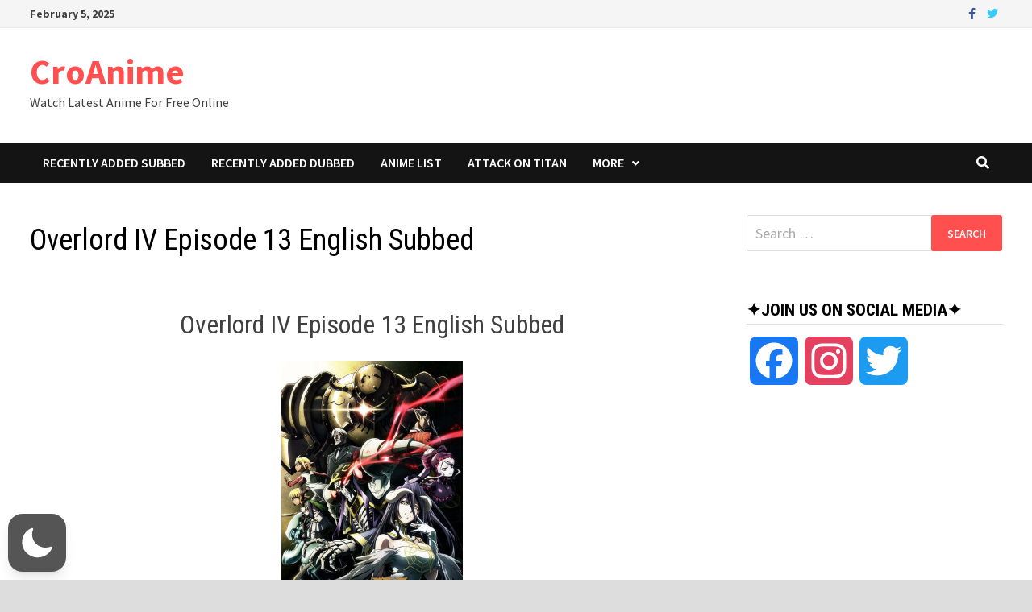

--- FILE ---
content_type: application/javascript
request_url: https://croanime.xyz/wp-content/plugins/wp-dark-mode/assets/js/app.min.js?ver=5.2.5
body_size: 20089
content:
var mn=Object.defineProperty;var wn=(y,T,v)=>T in y?mn(y,T,{enumerable:!0,configurable:!0,writable:!0,value:v}):y[T]=v;var U=(y,T,v)=>(wn(y,typeof T!="symbol"?T+"":T,v),v),Mt=(y,T,v)=>{if(!T.has(y))throw TypeError("Cannot "+v)};var j=(y,T,v)=>(Mt(y,T,"read from private field"),v?v.call(y):T.get(y)),me=(y,T,v)=>{if(T.has(y))throw TypeError("Cannot add the same private member more than once");T instanceof WeakSet?T.add(y):T.set(y,v)},Je=(y,T,v,we)=>(Mt(y,T,"write to private field"),we?we.call(y,v):T.set(y,v),v);(function(){var ce,Oe,B,te;"use strict";const ae=class ae{static set(t,r,n=365){t=`${ae.prefix}${t}`;const s=n?`expires = ${new Date(Date.now()+n*24*60*60*1e3).toUTCString()};`:"";return document.cookie=`${t} = ${encodeURIComponent(r)};${s}path = / `,this}static get(t){t=`${ae.prefix}${t}`;const r=document.cookie.split(";");for(const n of r){const[s,o]=n.split("=").map(i=>i.trim());if(s===t)return decodeURIComponent(o)}return null}static delete(t){return t=`${ae.prefix}${t}`,document.cookie=`${t} = ; expires = Thu, 01 Jan 1970 00:00:00 UTC; path = / ;`,this}};U(ae,"prefix","wp-dark-mode-");let y=ae;const re=class re{constructor(){me(this,Oe,{onChange:[]});me(this,B,{target:"html",activeAttribute:"data-wp-dark-mode-active",activeClass:"wp-dark-mode-active",ignoreClass:"wp-dark-mode-ignore"})}static getInstance(){return j(re,ce)||Je(re,ce,new re),j(re,ce)}onChange(t){return j(this,Oe).onChange.push(t),this}get isDeviceDark(){return window.matchMedia("(prefers-color-scheme: dark)").matches}get target(){return document.querySelector(j(this,B).target)}get isActive(){var t;return(t=this.target)==null?void 0:t.hasAttribute(j(this,B).activeAttribute)}toggle(){return this.isActive?this.deactivate():this.activate(),this}updateTarget(t){return t?this.target.setAttribute(j(this,B).activeAttribute,""):this.target.removeAttribute(j(this,B).activeAttribute),t?this.target.classList.add(j(this,B).activeClass):this.target.classList.remove(j(this,B).activeClass),this}activate(t={}){Je(this,B,{...j(this,B),...t}),this.updateTarget(!0);const r=new CustomEvent("wp_dark_mode",{detail:{isActive:this.isActive}});return document.dispatchEvent(r),this}deactivate(){this.updateTarget(!1);const t=new CustomEvent("wp_dark_mode",{detail:{isActive:this.isActive}});return document.dispatchEvent(t),this}remember(){return y.set("choice",this.isActive?"dark":"light"),this}forget(){return y.delete("choice").delete("device").delete("timezone"),this}};ce=new WeakMap,Oe=new WeakMap,B=new WeakMap,me(re,ce,null);let T=re;const v=T.getInstance();window.WPDarkMode=v;function we(){const e="img, picture img, img[srcset], picture source, picture source[srcset]",t="body *:not(.wp-dark-mode-ignore):not(.wp-dark-mode-ignore *):not(iframe):not(script):not(style)";var r=null,n=null;function s(){document==null||document.body.style.setProperty("--wpdm-img-opacity",1);var l=document.querySelectorAll(t);if(!l)return;h(l);const _=document.querySelectorAll(e);if(_&&_.length&&(d(_),A(_)),document.addEventListener("wp_dark_mode",M=>{h(l),_&&_.length&&(d(_),A(_))}),!wp_dark_mode_json.options.performance_track_dynamic_content)return;new MutationObserver(M=>{r||(setTimeout(()=>{r=null},500),M.forEach(X=>{const Te=X.target;c(Te),L(Te)}))}).observe(document,{childList:!0,subtree:!0,attributes:!0,attributeFilter:["src","srcset","style"]}),window.addEventListener("scroll",()=>{n||(n=setTimeout(()=>{n=null},200),h(l),_&&_.length&&(d(_),A(_)))})}function o(){document.body?s():document.addEventListener("DOMContentLoaded",s)}function i(l){return!l.backgroundColor||l.backgroundColor==="transparent"||l.backgroundColor==="rgba(0, 0, 0, 0)"}function c(l){l.classList.add("wp-dark-mode-processing"),(E(l)||i(window.getComputedStyle(l)))&&l.classList.add("wp-dark-mode-bg-image"),l.classList.remove("wp-dark-mode-processing")}function m(l){if(l.srcset){let _=l.srcset;wp_dark_mode_json.options.image_replaces.forEach(b=>{_=_.replaceAll(b.light,b.dark+" ")}),l.srcset=_}else{const _=w(l.src);_&&(l.dataset.lightSrc=l.src,l.src=_)}}function u(l){if(l.srcset){let _=l.srcset;wp_dark_mode_json.options.image_replaces.forEach(b=>{_=l.srcset.replaceAll(b.dark,b.light+" ")}),l.srcset=_}else{const _=l.dataset.lightSrc||l.src;_&&(l.src=_)}}function p(l){l&&(l.classList.contains("wp-dark-mode-ignore")||(WPDarkMode.isActive?m(l):u(l)))}function d(l){wp_dark_mode_json.options.image_replaces.length&&(!l||!l.length||l.forEach(p))}function E(l){var _,b,M;return((_=window.getComputedStyle(l))==null?void 0:_.getPropertyValue("background-image"))!=="none"||((b=window.getComputedStyle(l,"::after"))==null?void 0:b.getPropertyValue("background-image"))!=="none"||((M=window.getComputedStyle(l,"::before"))==null?void 0:M.getPropertyValue("background-image"))!=="none"}function L(l){if(l&&E(l)){l.classList.add("wp-dark-mode-bg-image");var _=window.getComputedStyle(l).getPropertyValue("background-image");if(_=_.replace(/url\((['"])?(.*?)\1\)/gi,"$2").split(",")[0],WPDarkMode.isActive){const b=w(_);b&&(l.style.background=`url(${b})`,l.style.backgroundImage=`url(${b})`,l.dataset.lightSrc=_,l.dataset.darkSrc=b)}else{const b=l.dataset.lightSrc;b&&(l.style.background=`url(${b})`,l.style.backgroundImage=`url(${b})`)}}}function h(l){l.forEach(L)}function w(l){if(!l)return;const _=wp_dark_mode_json.options.image_replaces||!1;if(!_)return!1;const b=_.find(M=>{const X=l.split("?")[0];return M.light===X});return b?b.dark:!1}function A(l){const _=wp_dark_mode_json.options.image_enabled_low_brightness?wp_dark_mode_json.options.image_low_brightness_excludes:!1,b=wp_dark_mode_json.options.image_enabled_low_grayscale?wp_dark_mode_json.options.image_low_grayscale_excludes:!1;l&&l.length&&l.forEach(M=>{const X=M.src;_&&_.includes(X)&&M.style.setProperty("--wpdm-img-brightness","100%"),b&&b.includes(X)&&M.style.setProperty("--wpdm-img-grayscale","0%")})}return{init:o}}class se{constructor(){U(this,"_el",(t,r=document)=>r.querySelector(t));U(this,"_els",(t,r=document)=>r.querySelectorAll(t));me(this,te,{})}isTrue(t){return["1","true","yes","on",1,!0].includes(t)}get isPremium(){return typeof window.wp_dark_mode_json>"u"?!1:this.isTrue(window.wp_dark_mode_json.is_ultimate||window.wp_dark_mode_json.is_pro)}on(t,r){j(this,te)[t]||(j(this,te)[t]=[]);try{j(this,te)[t].push(r)}catch{}return this}emit(t,...r){return j(this,te)[t]&&j(this,te)[t].forEach(n=>{n(...r)}),this}init(){this.events(),document.addEventListener("DOMContentLoaded",()=>{this.ready()})}ready(){}events(){}get html(){return document.querySelector("html")}}te=new WeakMap;function We(e,t){return function(){return e.apply(t,arguments)}}const{toString:jt}=Object.prototype,{getPrototypeOf:Re}=Object,_e=(e=>t=>{const r=jt.call(t);return e[r]||(e[r]=r.slice(8,-1).toLowerCase())})(Object.create(null)),$=e=>(e=e.toLowerCase(),t=>_e(t)===e),ge=e=>t=>typeof t===e,{isArray:oe}=Array,ue=ge("undefined");function Ft(e){return e!==null&&!ue(e)&&e.constructor!==null&&!ue(e.constructor)&&N(e.constructor.isBuffer)&&e.constructor.isBuffer(e)}const Ke=$("ArrayBuffer");function Nt(e){let t;return typeof ArrayBuffer<"u"&&ArrayBuffer.isView?t=ArrayBuffer.isView(e):t=e&&e.buffer&&Ke(e.buffer),t}const It=ge("string"),N=ge("function"),Ge=ge("number"),ke=e=>e!==null&&typeof e=="object",Ut=e=>e===!0||e===!1,ve=e=>{if(_e(e)!=="object")return!1;const t=Re(e);return(t===null||t===Object.prototype||Object.getPrototypeOf(t)===null)&&!(Symbol.toStringTag in e)&&!(Symbol.iterator in e)},Bt=$("Date"),qt=$("File"),Ht=$("Blob"),zt=$("FileList"),$t=e=>ke(e)&&N(e.pipe),Vt=e=>{let t;return e&&(typeof FormData=="function"&&e instanceof FormData||N(e.append)&&((t=_e(e))==="formdata"||t==="object"&&N(e.toString)&&e.toString()==="[object FormData]"))},Jt=$("URLSearchParams"),Wt=e=>e.trim?e.trim():e.replace(/^[\s\uFEFF\xA0]+|[\s\uFEFF\xA0]+$/g,"");function pe(e,t,{allOwnKeys:r=!1}={}){if(e===null||typeof e>"u")return;let n,s;if(typeof e!="object"&&(e=[e]),oe(e))for(n=0,s=e.length;n<s;n++)t.call(null,e[n],n,e);else{const o=r?Object.getOwnPropertyNames(e):Object.keys(e),i=o.length;let c;for(n=0;n<i;n++)c=o[n],t.call(null,e[c],c,e)}}function Xe(e,t){t=t.toLowerCase();const r=Object.keys(e);let n=r.length,s;for(;n-- >0;)if(s=r[n],t===s.toLowerCase())return s;return null}const Qe=(()=>typeof globalThis<"u"?globalThis:typeof self<"u"?self:typeof window<"u"?window:global)(),Ze=e=>!ue(e)&&e!==Qe;function Ce(){const{caseless:e}=Ze(this)&&this||{},t={},r=(n,s)=>{const o=e&&Xe(t,s)||s;ve(t[o])&&ve(n)?t[o]=Ce(t[o],n):ve(n)?t[o]=Ce({},n):oe(n)?t[o]=n.slice():t[o]=n};for(let n=0,s=arguments.length;n<s;n++)arguments[n]&&pe(arguments[n],r);return t}const Kt=(e,t,r,{allOwnKeys:n}={})=>(pe(t,(s,o)=>{r&&N(s)?e[o]=We(s,r):e[o]=s},{allOwnKeys:n}),e),Gt=e=>(e.charCodeAt(0)===65279&&(e=e.slice(1)),e),Xt=(e,t,r,n)=>{e.prototype=Object.create(t.prototype,n),e.prototype.constructor=e,Object.defineProperty(e,"super",{value:t.prototype}),r&&Object.assign(e.prototype,r)},Qt=(e,t,r,n)=>{let s,o,i;const c={};if(t=t||{},e==null)return t;do{for(s=Object.getOwnPropertyNames(e),o=s.length;o-- >0;)i=s[o],(!n||n(i,e,t))&&!c[i]&&(t[i]=e[i],c[i]=!0);e=r!==!1&&Re(e)}while(e&&(!r||r(e,t))&&e!==Object.prototype);return t},Zt=(e,t,r)=>{e=String(e),(r===void 0||r>e.length)&&(r=e.length),r-=t.length;const n=e.indexOf(t,r);return n!==-1&&n===r},Yt=e=>{if(!e)return null;if(oe(e))return e;let t=e.length;if(!Ge(t))return null;const r=new Array(t);for(;t-- >0;)r[t]=e[t];return r},er=(e=>t=>e&&t instanceof e)(typeof Uint8Array<"u"&&Re(Uint8Array)),tr=(e,t)=>{const n=(e&&e[Symbol.iterator]).call(e);let s;for(;(s=n.next())&&!s.done;){const o=s.value;t.call(e,o[0],o[1])}},rr=(e,t)=>{let r;const n=[];for(;(r=e.exec(t))!==null;)n.push(r);return n},nr=$("HTMLFormElement"),sr=e=>e.toLowerCase().replace(/[-_\s]([a-z\d])(\w*)/g,function(r,n,s){return n.toUpperCase()+s}),Ye=(({hasOwnProperty:e})=>(t,r)=>e.call(t,r))(Object.prototype),or=$("RegExp"),et=(e,t)=>{const r=Object.getOwnPropertyDescriptors(e),n={};pe(r,(s,o)=>{let i;(i=t(s,o,e))!==!1&&(n[o]=i||s)}),Object.defineProperties(e,n)},ir=e=>{et(e,(t,r)=>{if(N(e)&&["arguments","caller","callee"].indexOf(r)!==-1)return!1;const n=e[r];if(N(n)){if(t.enumerable=!1,"writable"in t){t.writable=!1;return}t.set||(t.set=()=>{throw Error("Can not rewrite read-only method '"+r+"'")})}})},ar=(e,t)=>{const r={},n=s=>{s.forEach(o=>{r[o]=!0})};return oe(e)?n(e):n(String(e).split(t)),r},cr=()=>{},dr=(e,t)=>(e=+e,Number.isFinite(e)?e:t),xe="abcdefghijklmnopqrstuvwxyz",tt="0123456789",rt={DIGIT:tt,ALPHA:xe,ALPHA_DIGIT:xe+xe.toUpperCase()+tt},lr=(e=16,t=rt.ALPHA_DIGIT)=>{let r="";const{length:n}=t;for(;e--;)r+=t[Math.random()*n|0];return r};function ur(e){return!!(e&&N(e.append)&&e[Symbol.toStringTag]==="FormData"&&e[Symbol.iterator])}const pr=e=>{const t=new Array(10),r=(n,s)=>{if(ke(n)){if(t.indexOf(n)>=0)return;if(!("toJSON"in n)){t[s]=n;const o=oe(n)?[]:{};return pe(n,(i,c)=>{const m=r(i,s+1);!ue(m)&&(o[c]=m)}),t[s]=void 0,o}}return n};return r(e,0)},fr=$("AsyncFunction"),a={isArray:oe,isArrayBuffer:Ke,isBuffer:Ft,isFormData:Vt,isArrayBufferView:Nt,isString:It,isNumber:Ge,isBoolean:Ut,isObject:ke,isPlainObject:ve,isUndefined:ue,isDate:Bt,isFile:qt,isBlob:Ht,isRegExp:or,isFunction:N,isStream:$t,isURLSearchParams:Jt,isTypedArray:er,isFileList:zt,forEach:pe,merge:Ce,extend:Kt,trim:Wt,stripBOM:Gt,inherits:Xt,toFlatObject:Qt,kindOf:_e,kindOfTest:$,endsWith:Zt,toArray:Yt,forEachEntry:tr,matchAll:rr,isHTMLForm:nr,hasOwnProperty:Ye,hasOwnProp:Ye,reduceDescriptors:et,freezeMethods:ir,toObjectSet:ar,toCamelCase:sr,noop:cr,toFiniteNumber:dr,findKey:Xe,global:Qe,isContextDefined:Ze,ALPHABET:rt,generateString:lr,isSpecCompliantForm:ur,toJSONObject:pr,isAsyncFn:fr,isThenable:e=>e&&(ke(e)||N(e))&&N(e.then)&&N(e.catch)};function S(e,t,r,n,s){Error.call(this),Error.captureStackTrace?Error.captureStackTrace(this,this.constructor):this.stack=new Error().stack,this.message=e,this.name="AxiosError",t&&(this.code=t),r&&(this.config=r),n&&(this.request=n),s&&(this.response=s)}a.inherits(S,Error,{toJSON:function(){return{message:this.message,name:this.name,description:this.description,number:this.number,fileName:this.fileName,lineNumber:this.lineNumber,columnNumber:this.columnNumber,stack:this.stack,config:a.toJSONObject(this.config),code:this.code,status:this.response&&this.response.status?this.response.status:null}}});const nt=S.prototype,st={};["ERR_BAD_OPTION_VALUE","ERR_BAD_OPTION","ECONNABORTED","ETIMEDOUT","ERR_NETWORK","ERR_FR_TOO_MANY_REDIRECTS","ERR_DEPRECATED","ERR_BAD_RESPONSE","ERR_BAD_REQUEST","ERR_CANCELED","ERR_NOT_SUPPORT","ERR_INVALID_URL"].forEach(e=>{st[e]={value:e}}),Object.defineProperties(S,st),Object.defineProperty(nt,"isAxiosError",{value:!0}),S.from=(e,t,r,n,s,o)=>{const i=Object.create(nt);return a.toFlatObject(e,i,function(m){return m!==Error.prototype},c=>c!=="isAxiosError"),S.call(i,e.message,t,r,n,s),i.cause=e,i.name=e.name,o&&Object.assign(i,o),i};const hr=null;function Pe(e){return a.isPlainObject(e)||a.isArray(e)}function ot(e){return a.endsWith(e,"[]")?e.slice(0,-2):e}function it(e,t,r){return e?e.concat(t).map(function(s,o){return s=ot(s),!r&&o?"["+s+"]":s}).join(r?".":""):t}function mr(e){return a.isArray(e)&&!e.some(Pe)}const wr=a.toFlatObject(a,{},null,function(t){return/^is[A-Z]/.test(t)});function ye(e,t,r){if(!a.isObject(e))throw new TypeError("target must be an object");t=t||new FormData,r=a.toFlatObject(r,{metaTokens:!0,dots:!1,indexes:!1},!1,function(w,A){return!a.isUndefined(A[w])});const n=r.metaTokens,s=r.visitor||p,o=r.dots,i=r.indexes,m=(r.Blob||typeof Blob<"u"&&Blob)&&a.isSpecCompliantForm(t);if(!a.isFunction(s))throw new TypeError("visitor must be a function");function u(h){if(h===null)return"";if(a.isDate(h))return h.toISOString();if(!m&&a.isBlob(h))throw new S("Blob is not supported. Use a Buffer instead.");return a.isArrayBuffer(h)||a.isTypedArray(h)?m&&typeof Blob=="function"?new Blob([h]):Buffer.from(h):h}function p(h,w,A){let l=h;if(h&&!A&&typeof h=="object"){if(a.endsWith(w,"{}"))w=n?w:w.slice(0,-2),h=JSON.stringify(h);else if(a.isArray(h)&&mr(h)||(a.isFileList(h)||a.endsWith(w,"[]"))&&(l=a.toArray(h)))return w=ot(w),l.forEach(function(b,M){!(a.isUndefined(b)||b===null)&&t.append(i===!0?it([w],M,o):i===null?w:w+"[]",u(b))}),!1}return Pe(h)?!0:(t.append(it(A,w,o),u(h)),!1)}const d=[],E=Object.assign(wr,{defaultVisitor:p,convertValue:u,isVisitable:Pe});function L(h,w){if(!a.isUndefined(h)){if(d.indexOf(h)!==-1)throw Error("Circular reference detected in "+w.join("."));d.push(h),a.forEach(h,function(l,_){(!(a.isUndefined(l)||l===null)&&s.call(t,l,a.isString(_)?_.trim():_,w,E))===!0&&L(l,w?w.concat(_):[_])}),d.pop()}}if(!a.isObject(e))throw new TypeError("data must be an object");return L(e),t}function at(e){const t={"!":"%21","'":"%27","(":"%28",")":"%29","~":"%7E","%20":"+","%00":"\0"};return encodeURIComponent(e).replace(/[!'()~]|%20|%00/g,function(n){return t[n]})}function Me(e,t){this._pairs=[],e&&ye(e,this,t)}const ct=Me.prototype;ct.append=function(t,r){this._pairs.push([t,r])},ct.toString=function(t){const r=t?function(n){return t.call(this,n,at)}:at;return this._pairs.map(function(s){return r(s[0])+"="+r(s[1])},"").join("&")};function _r(e){return encodeURIComponent(e).replace(/%3A/gi,":").replace(/%24/g,"$").replace(/%2C/gi,",").replace(/%20/g,"+").replace(/%5B/gi,"[").replace(/%5D/gi,"]")}function dt(e,t,r){if(!t)return e;const n=r&&r.encode||_r,s=r&&r.serialize;let o;if(s?o=s(t,r):o=a.isURLSearchParams(t)?t.toString():new Me(t,r).toString(n),o){const i=e.indexOf("#");i!==-1&&(e=e.slice(0,i)),e+=(e.indexOf("?")===-1?"?":"&")+o}return e}class gr{constructor(){this.handlers=[]}use(t,r,n){return this.handlers.push({fulfilled:t,rejected:r,synchronous:n?n.synchronous:!1,runWhen:n?n.runWhen:null}),this.handlers.length-1}eject(t){this.handlers[t]&&(this.handlers[t]=null)}clear(){this.handlers&&(this.handlers=[])}forEach(t){a.forEach(this.handlers,function(n){n!==null&&t(n)})}}const lt=gr,ut={silentJSONParsing:!0,forcedJSONParsing:!0,clarifyTimeoutError:!1},kr={isBrowser:!0,classes:{URLSearchParams:typeof URLSearchParams<"u"?URLSearchParams:Me,FormData:typeof FormData<"u"?FormData:null,Blob:typeof Blob<"u"?Blob:null},protocols:["http","https","file","blob","url","data"]},pt=typeof window<"u"&&typeof document<"u",vr=(e=>pt&&["ReactNative","NativeScript","NS"].indexOf(e)<0)(typeof navigator<"u"&&navigator.product),yr=(()=>typeof WorkerGlobalScope<"u"&&self instanceof WorkerGlobalScope&&typeof self.importScripts=="function")(),V={...Object.freeze(Object.defineProperty({__proto__:null,hasBrowserEnv:pt,hasStandardBrowserEnv:vr,hasStandardBrowserWebWorkerEnv:yr},Symbol.toStringTag,{value:"Module"})),...kr};function br(e,t){return ye(e,new V.classes.URLSearchParams,Object.assign({visitor:function(r,n,s,o){return V.isNode&&a.isBuffer(r)?(this.append(n,r.toString("base64")),!1):o.defaultVisitor.apply(this,arguments)}},t))}function Sr(e){return a.matchAll(/\w+|\[(\w*)]/g,e).map(t=>t[0]==="[]"?"":t[1]||t[0])}function Er(e){const t={},r=Object.keys(e);let n;const s=r.length;let o;for(n=0;n<s;n++)o=r[n],t[o]=e[o];return t}function ft(e){function t(r,n,s,o){let i=r[o++];if(i==="__proto__")return!0;const c=Number.isFinite(+i),m=o>=r.length;return i=!i&&a.isArray(s)?s.length:i,m?(a.hasOwnProp(s,i)?s[i]=[s[i],n]:s[i]=n,!c):((!s[i]||!a.isObject(s[i]))&&(s[i]=[]),t(r,n,s[i],o)&&a.isArray(s[i])&&(s[i]=Er(s[i])),!c)}if(a.isFormData(e)&&a.isFunction(e.entries)){const r={};return a.forEachEntry(e,(n,s)=>{t(Sr(n),s,r,0)}),r}return null}function Ar(e,t,r){if(a.isString(e))try{return(t||JSON.parse)(e),a.trim(e)}catch(n){if(n.name!=="SyntaxError")throw n}return(r||JSON.stringify)(e)}const je={transitional:ut,adapter:["xhr","http"],transformRequest:[function(t,r){const n=r.getContentType()||"",s=n.indexOf("application/json")>-1,o=a.isObject(t);if(o&&a.isHTMLForm(t)&&(t=new FormData(t)),a.isFormData(t))return s?JSON.stringify(ft(t)):t;if(a.isArrayBuffer(t)||a.isBuffer(t)||a.isStream(t)||a.isFile(t)||a.isBlob(t))return t;if(a.isArrayBufferView(t))return t.buffer;if(a.isURLSearchParams(t))return r.setContentType("application/x-www-form-urlencoded;charset=utf-8",!1),t.toString();let c;if(o){if(n.indexOf("application/x-www-form-urlencoded")>-1)return br(t,this.formSerializer).toString();if((c=a.isFileList(t))||n.indexOf("multipart/form-data")>-1){const m=this.env&&this.env.FormData;return ye(c?{"files[]":t}:t,m&&new m,this.formSerializer)}}return o||s?(r.setContentType("application/json",!1),Ar(t)):t}],transformResponse:[function(t){const r=this.transitional||je.transitional,n=r&&r.forcedJSONParsing,s=this.responseType==="json";if(t&&a.isString(t)&&(n&&!this.responseType||s)){const i=!(r&&r.silentJSONParsing)&&s;try{return JSON.parse(t)}catch(c){if(i)throw c.name==="SyntaxError"?S.from(c,S.ERR_BAD_RESPONSE,this,null,this.response):c}}return t}],timeout:0,xsrfCookieName:"XSRF-TOKEN",xsrfHeaderName:"X-XSRF-TOKEN",maxContentLength:-1,maxBodyLength:-1,env:{FormData:V.classes.FormData,Blob:V.classes.Blob},validateStatus:function(t){return t>=200&&t<300},headers:{common:{Accept:"application/json, text/plain, */*","Content-Type":void 0}}};a.forEach(["delete","get","head","post","put","patch"],e=>{je.headers[e]={}});const Fe=je,Or=a.toObjectSet(["age","authorization","content-length","content-type","etag","expires","from","host","if-modified-since","if-unmodified-since","last-modified","location","max-forwards","proxy-authorization","referer","retry-after","user-agent"]),Tr=e=>{const t={};let r,n,s;return e&&e.split(`
`).forEach(function(i){s=i.indexOf(":"),r=i.substring(0,s).trim().toLowerCase(),n=i.substring(s+1).trim(),!(!r||t[r]&&Or[r])&&(r==="set-cookie"?t[r]?t[r].push(n):t[r]=[n]:t[r]=t[r]?t[r]+", "+n:n)}),t},ht=Symbol("internals");function fe(e){return e&&String(e).trim().toLowerCase()}function be(e){return e===!1||e==null?e:a.isArray(e)?e.map(be):String(e)}function Dr(e){const t=Object.create(null),r=/([^\s,;=]+)\s*(?:=\s*([^,;]+))?/g;let n;for(;n=r.exec(e);)t[n[1]]=n[2];return t}const Lr=e=>/^[-_a-zA-Z0-9^`|~,!#$%&'*+.]+$/.test(e.trim());function Ne(e,t,r,n,s){if(a.isFunction(n))return n.call(this,t,r);if(s&&(t=r),!!a.isString(t)){if(a.isString(n))return t.indexOf(n)!==-1;if(a.isRegExp(n))return n.test(t)}}function Rr(e){return e.trim().toLowerCase().replace(/([a-z\d])(\w*)/g,(t,r,n)=>r.toUpperCase()+n)}function Cr(e,t){const r=a.toCamelCase(" "+t);["get","set","has"].forEach(n=>{Object.defineProperty(e,n+r,{value:function(s,o,i){return this[n].call(this,t,s,o,i)},configurable:!0})})}class Se{constructor(t){t&&this.set(t)}set(t,r,n){const s=this;function o(c,m,u){const p=fe(m);if(!p)throw new Error("header name must be a non-empty string");const d=a.findKey(s,p);(!d||s[d]===void 0||u===!0||u===void 0&&s[d]!==!1)&&(s[d||m]=be(c))}const i=(c,m)=>a.forEach(c,(u,p)=>o(u,p,m));return a.isPlainObject(t)||t instanceof this.constructor?i(t,r):a.isString(t)&&(t=t.trim())&&!Lr(t)?i(Tr(t),r):t!=null&&o(r,t,n),this}get(t,r){if(t=fe(t),t){const n=a.findKey(this,t);if(n){const s=this[n];if(!r)return s;if(r===!0)return Dr(s);if(a.isFunction(r))return r.call(this,s,n);if(a.isRegExp(r))return r.exec(s);throw new TypeError("parser must be boolean|regexp|function")}}}has(t,r){if(t=fe(t),t){const n=a.findKey(this,t);return!!(n&&this[n]!==void 0&&(!r||Ne(this,this[n],n,r)))}return!1}delete(t,r){const n=this;let s=!1;function o(i){if(i=fe(i),i){const c=a.findKey(n,i);c&&(!r||Ne(n,n[c],c,r))&&(delete n[c],s=!0)}}return a.isArray(t)?t.forEach(o):o(t),s}clear(t){const r=Object.keys(this);let n=r.length,s=!1;for(;n--;){const o=r[n];(!t||Ne(this,this[o],o,t,!0))&&(delete this[o],s=!0)}return s}normalize(t){const r=this,n={};return a.forEach(this,(s,o)=>{const i=a.findKey(n,o);if(i){r[i]=be(s),delete r[o];return}const c=t?Rr(o):String(o).trim();c!==o&&delete r[o],r[c]=be(s),n[c]=!0}),this}concat(...t){return this.constructor.concat(this,...t)}toJSON(t){const r=Object.create(null);return a.forEach(this,(n,s)=>{n!=null&&n!==!1&&(r[s]=t&&a.isArray(n)?n.join(", "):n)}),r}[Symbol.iterator](){return Object.entries(this.toJSON())[Symbol.iterator]()}toString(){return Object.entries(this.toJSON()).map(([t,r])=>t+": "+r).join(`
`)}get[Symbol.toStringTag](){return"AxiosHeaders"}static from(t){return t instanceof this?t:new this(t)}static concat(t,...r){const n=new this(t);return r.forEach(s=>n.set(s)),n}static accessor(t){const n=(this[ht]=this[ht]={accessors:{}}).accessors,s=this.prototype;function o(i){const c=fe(i);n[c]||(Cr(s,i),n[c]=!0)}return a.isArray(t)?t.forEach(o):o(t),this}}Se.accessor(["Content-Type","Content-Length","Accept","Accept-Encoding","User-Agent","Authorization"]),a.reduceDescriptors(Se.prototype,({value:e},t)=>{let r=t[0].toUpperCase()+t.slice(1);return{get:()=>e,set(n){this[r]=n}}}),a.freezeMethods(Se);const G=Se;function Ie(e,t){const r=this||Fe,n=t||r,s=G.from(n.headers);let o=n.data;return a.forEach(e,function(c){o=c.call(r,o,s.normalize(),t?t.status:void 0)}),s.normalize(),o}function mt(e){return!!(e&&e.__CANCEL__)}function he(e,t,r){S.call(this,e??"canceled",S.ERR_CANCELED,t,r),this.name="CanceledError"}a.inherits(he,S,{__CANCEL__:!0});function xr(e,t,r){const n=r.config.validateStatus;!r.status||!n||n(r.status)?e(r):t(new S("Request failed with status code "+r.status,[S.ERR_BAD_REQUEST,S.ERR_BAD_RESPONSE][Math.floor(r.status/100)-4],r.config,r.request,r))}const Pr=V.hasStandardBrowserEnv?{write(e,t,r,n,s,o){const i=[e+"="+encodeURIComponent(t)];a.isNumber(r)&&i.push("expires="+new Date(r).toGMTString()),a.isString(n)&&i.push("path="+n),a.isString(s)&&i.push("domain="+s),o===!0&&i.push("secure"),document.cookie=i.join("; ")},read(e){const t=document.cookie.match(new RegExp("(^|;\\s*)("+e+")=([^;]*)"));return t?decodeURIComponent(t[3]):null},remove(e){this.write(e,"",Date.now()-864e5)}}:{write(){},read(){return null},remove(){}};function Mr(e){return/^([a-z][a-z\d+\-.]*:)?\/\//i.test(e)}function jr(e,t){return t?e.replace(/\/?\/$/,"")+"/"+t.replace(/^\/+/,""):e}function wt(e,t){return e&&!Mr(t)?jr(e,t):t}const Fr=V.hasStandardBrowserEnv?function(){const t=/(msie|trident)/i.test(navigator.userAgent),r=document.createElement("a");let n;function s(o){let i=o;return t&&(r.setAttribute("href",i),i=r.href),r.setAttribute("href",i),{href:r.href,protocol:r.protocol?r.protocol.replace(/:$/,""):"",host:r.host,search:r.search?r.search.replace(/^\?/,""):"",hash:r.hash?r.hash.replace(/^#/,""):"",hostname:r.hostname,port:r.port,pathname:r.pathname.charAt(0)==="/"?r.pathname:"/"+r.pathname}}return n=s(window.location.href),function(i){const c=a.isString(i)?s(i):i;return c.protocol===n.protocol&&c.host===n.host}}():function(){return function(){return!0}}();function Nr(e){const t=/^([-+\w]{1,25})(:?\/\/|:)/.exec(e);return t&&t[1]||""}function Ir(e,t){e=e||10;const r=new Array(e),n=new Array(e);let s=0,o=0,i;return t=t!==void 0?t:1e3,function(m){const u=Date.now(),p=n[o];i||(i=u),r[s]=m,n[s]=u;let d=o,E=0;for(;d!==s;)E+=r[d++],d=d%e;if(s=(s+1)%e,s===o&&(o=(o+1)%e),u-i<t)return;const L=p&&u-p;return L?Math.round(E*1e3/L):void 0}}function _t(e,t){let r=0;const n=Ir(50,250);return s=>{const o=s.loaded,i=s.lengthComputable?s.total:void 0,c=o-r,m=n(c),u=o<=i;r=o;const p={loaded:o,total:i,progress:i?o/i:void 0,bytes:c,rate:m||void 0,estimated:m&&i&&u?(i-o)/m:void 0,event:s};p[t?"download":"upload"]=!0,e(p)}}const Ue={http:hr,xhr:typeof XMLHttpRequest<"u"&&function(e){return new Promise(function(r,n){let s=e.data;const o=G.from(e.headers).normalize();let{responseType:i,withXSRFToken:c}=e,m;function u(){e.cancelToken&&e.cancelToken.unsubscribe(m),e.signal&&e.signal.removeEventListener("abort",m)}let p;if(a.isFormData(s)){if(V.hasStandardBrowserEnv||V.hasStandardBrowserWebWorkerEnv)o.setContentType(!1);else if((p=o.getContentType())!==!1){const[w,...A]=p?p.split(";").map(l=>l.trim()).filter(Boolean):[];o.setContentType([w||"multipart/form-data",...A].join("; "))}}let d=new XMLHttpRequest;if(e.auth){const w=e.auth.username||"",A=e.auth.password?unescape(encodeURIComponent(e.auth.password)):"";o.set("Authorization","Basic "+btoa(w+":"+A))}const E=wt(e.baseURL,e.url);d.open(e.method.toUpperCase(),dt(E,e.params,e.paramsSerializer),!0),d.timeout=e.timeout;function L(){if(!d)return;const w=G.from("getAllResponseHeaders"in d&&d.getAllResponseHeaders()),l={data:!i||i==="text"||i==="json"?d.responseText:d.response,status:d.status,statusText:d.statusText,headers:w,config:e,request:d};xr(function(b){r(b),u()},function(b){n(b),u()},l),d=null}if("onloadend"in d?d.onloadend=L:d.onreadystatechange=function(){!d||d.readyState!==4||d.status===0&&!(d.responseURL&&d.responseURL.indexOf("file:")===0)||setTimeout(L)},d.onabort=function(){d&&(n(new S("Request aborted",S.ECONNABORTED,e,d)),d=null)},d.onerror=function(){n(new S("Network Error",S.ERR_NETWORK,e,d)),d=null},d.ontimeout=function(){let A=e.timeout?"timeout of "+e.timeout+"ms exceeded":"timeout exceeded";const l=e.transitional||ut;e.timeoutErrorMessage&&(A=e.timeoutErrorMessage),n(new S(A,l.clarifyTimeoutError?S.ETIMEDOUT:S.ECONNABORTED,e,d)),d=null},V.hasStandardBrowserEnv&&(c&&a.isFunction(c)&&(c=c(e)),c||c!==!1&&Fr(E))){const w=e.xsrfHeaderName&&e.xsrfCookieName&&Pr.read(e.xsrfCookieName);w&&o.set(e.xsrfHeaderName,w)}s===void 0&&o.setContentType(null),"setRequestHeader"in d&&a.forEach(o.toJSON(),function(A,l){d.setRequestHeader(l,A)}),a.isUndefined(e.withCredentials)||(d.withCredentials=!!e.withCredentials),i&&i!=="json"&&(d.responseType=e.responseType),typeof e.onDownloadProgress=="function"&&d.addEventListener("progress",_t(e.onDownloadProgress,!0)),typeof e.onUploadProgress=="function"&&d.upload&&d.upload.addEventListener("progress",_t(e.onUploadProgress)),(e.cancelToken||e.signal)&&(m=w=>{d&&(n(!w||w.type?new he(null,e,d):w),d.abort(),d=null)},e.cancelToken&&e.cancelToken.subscribe(m),e.signal&&(e.signal.aborted?m():e.signal.addEventListener("abort",m)));const h=Nr(E);if(h&&V.protocols.indexOf(h)===-1){n(new S("Unsupported protocol "+h+":",S.ERR_BAD_REQUEST,e));return}d.send(s||null)})}};a.forEach(Ue,(e,t)=>{if(e){try{Object.defineProperty(e,"name",{value:t})}catch{}Object.defineProperty(e,"adapterName",{value:t})}});const gt=e=>`- ${e}`,Ur=e=>a.isFunction(e)||e===null||e===!1,kt={getAdapter:e=>{e=a.isArray(e)?e:[e];const{length:t}=e;let r,n;const s={};for(let o=0;o<t;o++){r=e[o];let i;if(n=r,!Ur(r)&&(n=Ue[(i=String(r)).toLowerCase()],n===void 0))throw new S(`Unknown adapter '${i}'`);if(n)break;s[i||"#"+o]=n}if(!n){const o=Object.entries(s).map(([c,m])=>`adapter ${c} `+(m===!1?"is not supported by the environment":"is not available in the build"));let i=t?o.length>1?`since :
`+o.map(gt).join(`
`):" "+gt(o[0]):"as no adapter specified";throw new S("There is no suitable adapter to dispatch the request "+i,"ERR_NOT_SUPPORT")}return n},adapters:Ue};function Be(e){if(e.cancelToken&&e.cancelToken.throwIfRequested(),e.signal&&e.signal.aborted)throw new he(null,e)}function vt(e){return Be(e),e.headers=G.from(e.headers),e.data=Ie.call(e,e.transformRequest),["post","put","patch"].indexOf(e.method)!==-1&&e.headers.setContentType("application/x-www-form-urlencoded",!1),kt.getAdapter(e.adapter||Fe.adapter)(e).then(function(n){return Be(e),n.data=Ie.call(e,e.transformResponse,n),n.headers=G.from(n.headers),n},function(n){return mt(n)||(Be(e),n&&n.response&&(n.response.data=Ie.call(e,e.transformResponse,n.response),n.response.headers=G.from(n.response.headers))),Promise.reject(n)})}const yt=e=>e instanceof G?e.toJSON():e;function ie(e,t){t=t||{};const r={};function n(u,p,d){return a.isPlainObject(u)&&a.isPlainObject(p)?a.merge.call({caseless:d},u,p):a.isPlainObject(p)?a.merge({},p):a.isArray(p)?p.slice():p}function s(u,p,d){if(a.isUndefined(p)){if(!a.isUndefined(u))return n(void 0,u,d)}else return n(u,p,d)}function o(u,p){if(!a.isUndefined(p))return n(void 0,p)}function i(u,p){if(a.isUndefined(p)){if(!a.isUndefined(u))return n(void 0,u)}else return n(void 0,p)}function c(u,p,d){if(d in t)return n(u,p);if(d in e)return n(void 0,u)}const m={url:o,method:o,data:o,baseURL:i,transformRequest:i,transformResponse:i,paramsSerializer:i,timeout:i,timeoutMessage:i,withCredentials:i,withXSRFToken:i,adapter:i,responseType:i,xsrfCookieName:i,xsrfHeaderName:i,onUploadProgress:i,onDownloadProgress:i,decompress:i,maxContentLength:i,maxBodyLength:i,beforeRedirect:i,transport:i,httpAgent:i,httpsAgent:i,cancelToken:i,socketPath:i,responseEncoding:i,validateStatus:c,headers:(u,p)=>s(yt(u),yt(p),!0)};return a.forEach(Object.keys(Object.assign({},e,t)),function(p){const d=m[p]||s,E=d(e[p],t[p],p);a.isUndefined(E)&&d!==c||(r[p]=E)}),r}const bt="1.6.7",qe={};["object","boolean","number","function","string","symbol"].forEach((e,t)=>{qe[e]=function(n){return typeof n===e||"a"+(t<1?"n ":" ")+e}});const St={};qe.transitional=function(t,r,n){function s(o,i){return"[Axios v"+bt+"] Transitional option '"+o+"'"+i+(n?". "+n:"")}return(o,i,c)=>{if(t===!1)throw new S(s(i," has been removed"+(r?" in "+r:"")),S.ERR_DEPRECATED);return r&&!St[i]&&(St[i]=!0,console.warn(s(i," has been deprecated since v"+r+" and will be removed in the near future"))),t?t(o,i,c):!0}};function Br(e,t,r){if(typeof e!="object")throw new S("options must be an object",S.ERR_BAD_OPTION_VALUE);const n=Object.keys(e);let s=n.length;for(;s-- >0;){const o=n[s],i=t[o];if(i){const c=e[o],m=c===void 0||i(c,o,e);if(m!==!0)throw new S("option "+o+" must be "+m,S.ERR_BAD_OPTION_VALUE);continue}if(r!==!0)throw new S("Unknown option "+o,S.ERR_BAD_OPTION)}}const He={assertOptions:Br,validators:qe},ee=He.validators;class Ee{constructor(t){this.defaults=t,this.interceptors={request:new lt,response:new lt}}async request(t,r){try{return await this._request(t,r)}catch(n){if(n instanceof Error){let s;Error.captureStackTrace?Error.captureStackTrace(s={}):s=new Error;const o=s.stack?s.stack.replace(/^.+\n/,""):"";n.stack?o&&!String(n.stack).endsWith(o.replace(/^.+\n.+\n/,""))&&(n.stack+=`
`+o):n.stack=o}throw n}}_request(t,r){typeof t=="string"?(r=r||{},r.url=t):r=t||{},r=ie(this.defaults,r);const{transitional:n,paramsSerializer:s,headers:o}=r;n!==void 0&&He.assertOptions(n,{silentJSONParsing:ee.transitional(ee.boolean),forcedJSONParsing:ee.transitional(ee.boolean),clarifyTimeoutError:ee.transitional(ee.boolean)},!1),s!=null&&(a.isFunction(s)?r.paramsSerializer={serialize:s}:He.assertOptions(s,{encode:ee.function,serialize:ee.function},!0)),r.method=(r.method||this.defaults.method||"get").toLowerCase();let i=o&&a.merge(o.common,o[r.method]);o&&a.forEach(["delete","get","head","post","put","patch","common"],h=>{delete o[h]}),r.headers=G.concat(i,o);const c=[];let m=!0;this.interceptors.request.forEach(function(w){typeof w.runWhen=="function"&&w.runWhen(r)===!1||(m=m&&w.synchronous,c.unshift(w.fulfilled,w.rejected))});const u=[];this.interceptors.response.forEach(function(w){u.push(w.fulfilled,w.rejected)});let p,d=0,E;if(!m){const h=[vt.bind(this),void 0];for(h.unshift.apply(h,c),h.push.apply(h,u),E=h.length,p=Promise.resolve(r);d<E;)p=p.then(h[d++],h[d++]);return p}E=c.length;let L=r;for(d=0;d<E;){const h=c[d++],w=c[d++];try{L=h(L)}catch(A){w.call(this,A);break}}try{p=vt.call(this,L)}catch(h){return Promise.reject(h)}for(d=0,E=u.length;d<E;)p=p.then(u[d++],u[d++]);return p}getUri(t){t=ie(this.defaults,t);const r=wt(t.baseURL,t.url);return dt(r,t.params,t.paramsSerializer)}}a.forEach(["delete","get","head","options"],function(t){Ee.prototype[t]=function(r,n){return this.request(ie(n||{},{method:t,url:r,data:(n||{}).data}))}}),a.forEach(["post","put","patch"],function(t){function r(n){return function(o,i,c){return this.request(ie(c||{},{method:t,headers:n?{"Content-Type":"multipart/form-data"}:{},url:o,data:i}))}}Ee.prototype[t]=r(),Ee.prototype[t+"Form"]=r(!0)});const Ae=Ee;class ze{constructor(t){if(typeof t!="function")throw new TypeError("executor must be a function.");let r;this.promise=new Promise(function(o){r=o});const n=this;this.promise.then(s=>{if(!n._listeners)return;let o=n._listeners.length;for(;o-- >0;)n._listeners[o](s);n._listeners=null}),this.promise.then=s=>{let o;const i=new Promise(c=>{n.subscribe(c),o=c}).then(s);return i.cancel=function(){n.unsubscribe(o)},i},t(function(o,i,c){n.reason||(n.reason=new he(o,i,c),r(n.reason))})}throwIfRequested(){if(this.reason)throw this.reason}subscribe(t){if(this.reason){t(this.reason);return}this._listeners?this._listeners.push(t):this._listeners=[t]}unsubscribe(t){if(!this._listeners)return;const r=this._listeners.indexOf(t);r!==-1&&this._listeners.splice(r,1)}static source(){let t;return{token:new ze(function(s){t=s}),cancel:t}}}const qr=ze;function Hr(e){return function(r){return e.apply(null,r)}}function zr(e){return a.isObject(e)&&e.isAxiosError===!0}const $e={Continue:100,SwitchingProtocols:101,Processing:102,EarlyHints:103,Ok:200,Created:201,Accepted:202,NonAuthoritativeInformation:203,NoContent:204,ResetContent:205,PartialContent:206,MultiStatus:207,AlreadyReported:208,ImUsed:226,MultipleChoices:300,MovedPermanently:301,Found:302,SeeOther:303,NotModified:304,UseProxy:305,Unused:306,TemporaryRedirect:307,PermanentRedirect:308,BadRequest:400,Unauthorized:401,PaymentRequired:402,Forbidden:403,NotFound:404,MethodNotAllowed:405,NotAcceptable:406,ProxyAuthenticationRequired:407,RequestTimeout:408,Conflict:409,Gone:410,LengthRequired:411,PreconditionFailed:412,PayloadTooLarge:413,UriTooLong:414,UnsupportedMediaType:415,RangeNotSatisfiable:416,ExpectationFailed:417,ImATeapot:418,MisdirectedRequest:421,UnprocessableEntity:422,Locked:423,FailedDependency:424,TooEarly:425,UpgradeRequired:426,PreconditionRequired:428,TooManyRequests:429,RequestHeaderFieldsTooLarge:431,UnavailableForLegalReasons:451,InternalServerError:500,NotImplemented:501,BadGateway:502,ServiceUnavailable:503,GatewayTimeout:504,HttpVersionNotSupported:505,VariantAlsoNegotiates:506,InsufficientStorage:507,LoopDetected:508,NotExtended:510,NetworkAuthenticationRequired:511};Object.entries($e).forEach(([e,t])=>{$e[t]=e});const $r=$e;function Et(e){const t=new Ae(e),r=We(Ae.prototype.request,t);return a.extend(r,Ae.prototype,t,{allOwnKeys:!0}),a.extend(r,t,null,{allOwnKeys:!0}),r.create=function(s){return Et(ie(e,s))},r}const C=Et(Fe);C.Axios=Ae,C.CanceledError=he,C.CancelToken=qr,C.isCancel=mt,C.VERSION=bt,C.toFormData=ye,C.AxiosError=S,C.Cancel=C.CanceledError,C.all=function(t){return Promise.all(t)},C.spread=Hr,C.isAxiosError=zr,C.mergeConfig=ie,C.AxiosHeaders=G,C.formToJSON=e=>ft(a.isHTMLForm(e)?new FormData(e):e),C.getAdapter=kt.getAdapter,C.HttpStatusCode=$r,C.default=C;const Vr=C;class Jr{async request(t="GET",r="",n={}){var u;const s=typeof wp_dark_mode_admin_json<"u"?wp_dark_mode_admin_json:wp_dark_mode_json;let o=((u=s==null?void 0:s.url)==null?void 0:u.ajax)+"?action="+r+"&_wpnonce="+s.security_key;const c={method:t,headers:{"Content-Type":"application/x-www-form-urlencoded; charset=utf-8"},credentials:"same-origin"};return t!=="POST"&&Object.keys(n).length>0?o+="&"+this.serialize(n):c.data=n,(await Vr(o,c)).data}async get(t="",r={}){return await this.request("GET",t,r)}async post(t="",r={}){return await this.request("POST",t,r)}serialize(t){var r=[];for(var n in t)t.hasOwnProperty(n)&&r.push(encodeURIComponent(n)+"="+encodeURIComponent(t[n]));return r.join("&")}}const Wr=new Jr;class Kr extends se{constructor(){super(...arguments);U(this,"initLargeFont",()=>{if(!wp_dark_mode_json.options.typography_enabled)return;const r=document.querySelectorAll("*:not(.wp-dark-mode-ignore):not(.wp-dark-mode-switch):not(script):not(style):not(link):not(meta):not(title):not(base):not(head):not(.wp-dark-mode-switch)");let n=wp_dark_mode_json.options.typography_font_size;n==="custom"&&(n=wp_dark_mode_json.options.typography_font_size_custom/100),r.forEach(s=>{if(s.closest(".wp-dark-mode-ignore"))return;const o=getComputedStyle(s).fontSize;if(o){const i=this.calculateFontSize(o,n);s.style.setProperty("--wpdm-large-font-size",i)}})});U(this,"calculateFontSize",(r,n=1)=>{const s=r.replace(/[0-9]/g,""),o=parseFloat(r.replace(/[a-z]/g,""));let i=0;return i=o*n,`${i}${s}`});U(this,"checkLargeFont",()=>{y.get("large-font")==="on"&&(document.querySelector("html").classList.add("wp-dark-mode-large-font"),document.addEventListener("wp-dark-mode-switches-updated",()=>{const n=document.querySelectorAll(".wp-dark-mode-switch ._font");!n||!n.length||n.forEach(s=>{s.classList.add("active")})}))})}ready(){this.trackKeyBoardPress(),this.handleAnimation(),setTimeout(()=>{this.updateVisitor()},1e4),this.isPremium&&(this.initLargeFont(),this.checkLargeFont())}trackKeyBoardPress(){wp_dark_mode_json.options.accessibility_enabled_keyboard_shortcut&&document.addEventListener("keydown",r=>{r.ctrlKey&&r.altKey&&r.keyCode===68&&WPDarkMode.toggle().remember()})}handleAnimation(){wp_dark_mode_json.options.animation_enabled&&(WPDarkMode.isActive&&document.querySelector("html").classList.add("wp-dark-mode-animation"),WPDarkMode.onChange(()=>{WPDarkMode.isActive?document.querySelector("html").classList.add("wp-dark-mode-animation"):document.querySelector("html").classList.remove("wp-dark-mode-animation")}))}toggleFontSize(r){if(!wp_dark_mode_json.options.typography_enabled)return;const n=document.querySelector("html"),s=n.classList.contains("wp-dark-mode-large-font");n.classList[s?"remove":"add"]("wp-dark-mode-large-font");const o=r.classList.contains("active");r.classList[o?"remove":"add"]("active"),y.set("large-font",s?"off":"on");const i=document.querySelectorAll(".wp-dark-mode-switch ._font");!i||!i.length||i.forEach(c=>{c.classList[o?"remove":"add"]("active")})}async updateVisitor(){var o;if(!wp_dark_mode_json.analytics_enabled)return;localStorage.getItem("wp-dark-mode-visitor");const r=localStorage.getItem("wp-dark-mode-visitor")||null,n={visitor_id:r||!1,mode:WPDarkMode.isActive?"dark":"light",security_key:wp_dark_mode_json.security_key};if(!r){n.meta=(o=JSON.stringify({os:navigator.platform,browser:navigator.appCodeName,browser_version:navigator.appVersion,language:navigator.language,timezone:Intl.DateTimeFormat().resolvedOptions().timeZone}))==null?void 0:o.replace(";","");try{n.ip=await fetch("https://api.ipify.org?format=json").then(i=>i.json()).then(i=>i.ip)}catch{}}const s=await Wr.post("wp_dark_mode_update_visitor",n);s&&s.success&&!r&&localStorage.setItem("wp-dark-mode-visitor",s.data.visitor_id)}}const At=new Kr;class Gr extends se{events(){if(document.body)this.initDarkModeColor();else{const t=new MutationObserver(()=>{document.body&&(this.initDarkModeColor(!1),t.disconnect())});t.observe(document.documentElement,{childList:!0,subtree:!0}),document.addEventListener("DOMContentLoaded",()=>{this.initDarkModeColor(!0)})}}removeTransition(){document.documentElement.style.setProperty("--wp-dark-mode-transition","0s"),setTimeout(()=>{document.documentElement.style.removeProperty("--wp-dark-mode-transition")},300)}initDarkModeColor(t=!1){try{this.removeLoader(),this.removeTransition();let r=this.isAutoColor?this.automaticArgs():this.presetArgs();v.isActive&&(t||DarkModeAuto.disable(),DarkModeAuto.enable(r,{ignoreInlineStyle:".wp-dark-mode-ignore"})),document.addEventListener("wp_dark_mode",n=>{n.detail.isActive||!1?DarkModeAuto.enable(r,{ignoreInlineStyle:".wp-dark-mode-ignore"}):DarkModeAuto.disable()})}catch{}}removeLoader(){const t=document.querySelector("html");t==null||t.removeAttribute("data-wp-dark-mode-loading"),this.isPremium&&this.handleIncludes()}automaticArgs(){return{brightness:wp_dark_mode_json.options.color_filter_brightness||100,contrast:wp_dark_mode_json.options.color_filter_contrast||90,sepia:wp_dark_mode_json.options.color_filter_sepia||10,grayscale:wp_dark_mode_json.options.color_filter_grayscale||0,excludes:".wp-dark-mode-ignore, "+wp_dark_mode_json.options.excludes_elements_includes}}presetArgs(){const t=wp_dark_mode_json.options.color_presets[this.presetId-1];return{brightness:100,contrast:90,sepia:10,grayscale:0,darkSchemeBackgroundColor:t.bg||"#222",darkSchemeTextColor:t.text||"#eee",lightSchemeBackgroundColor:t.bg||"#eee",lightSchemeTextColor:t.text||"#222"}}handleExcludes(){if(!wp_dark_mode_json.excluded_elements)return;const t=document.querySelectorAll(wp_dark_mode_json.excluded_elements);!t||!t.length||t.forEach(r=>{!r||!(r instanceof HTMLElement)||r.classList.contains("wp-dark-mode-include")||r.classList.add("wp-dark-mode-ignore")})}handleIncludes(){const t=document.querySelectorAll(wp_dark_mode_json.options.excludes_elements_includes||".wp_dark_mode_include");!t||!t.length||t.forEach(r=>{!r||!(r instanceof HTMLElement)||(r.classList.add("wp-dark-mode-include"),r.classList.remove("wp-dark-mode-ignore"))})}get presetId(){var n;const t=typeof wp_dark_mode_admin_json<"u"?wp_dark_mode_admin_json:wp_dark_mode_json;let r=((n=t==null?void 0:t.options)==null?void 0:n.color_preset_id)||!1;return!this.isPremium&&r>=3&&(r=1),r}get isAutoColor(){return Number(this.presetId)===0}}const Xr=new Gr;class Qr extends se{constructor(){super(...arguments);U(this,"getVideoHost",r=>{const n=/^(https?:\/\/)?(www\.)?(youtube\.com\/(watch\?v=|embed\/)|youtu\.be\/)[\w-]+/,s=/^(https?:\/\/)?(www\.)?(player\.)?vimeo\.com\/(video\/)?\d+/,o=/\.(mp4|avi|mov|flv|wmv|webm|m4v|mkv|mpg|mpeg|vob|asf|divx|ogv|3gp)$/i;return n.test(r)?"youtube":s.test(r)?"vimeo":o.test(r)?"file":!1});U(this,"getYouTubeVideoID",r=>{const n=/(?:youtube\.com\/(?:[^\/\n\s]+\/\S+\/|(?:v|e(?:mbed)?)\/|.*[?&]v=)|youtu\.be\/)([^"&?\/\s]{11})/i,s=r.match(n);return s?s[1]:null});U(this,"getVimeoVideoID",r=>{const n=/(?:vimeo\.com\/(?:channels\/(?:\w+\/)?|groups\/[^\/]+\/videos\/|album\/\d+\/video\/|video\/|)(\d+)|vimeo\.com\/(?:\w*\/)?(\d+))/i,s=r.match(n);return s?s[1]||s[2]:null})}ready(){this.initVideos()}initVideos(){if(!wp_dark_mode_json.options.video_replaces)return!1;wp_dark_mode_json.options.video_replaces=wp_dark_mode_json.options.video_replaces.map(r=>(["light","dark"].forEach(n=>{const s=this.getVideoHost(r[n]);if(s==="youtube"){const o=this.getYouTubeVideoID(r[n]);if(!o)return;r[n]=`https://www.youtube.com/embed/${o}`}if(s==="vimeo"){const o=this.getVimeoVideoID(r[n]);if(!o)return;r[n]=`https://player.vimeo.com/video/${o}`}}),r)),document.body.style.setProperty("--wpdm-vid-opacity",1),this.replaceVideos(),this.adjustEmbeds(),this.setVideoFilters(),document.addEventListener("wp_dark_mode",r=>{this.replaceVideos(),this.setVideoFilters()})}replaceVideos(){if(!this.isPremium)return;const r=document.querySelectorAll("video, iframe, video source");!r||!r.length||r.forEach(n=>{if(!n.src)return;let s=n.dataset.lightSrc||n.src;if(n.classList.add("wp-dark-mode-ignore"),WPDarkMode.isActive){const o=this.getDarkSrc(s);o&&(n.dataset.lightSrc=s,n.dataset.darkSrc=o,n.src=o,n.srcset=o)}else{const o=n.dataset.lightSrc;o&&(n.src=o,n.srcset=o)}})}getDarkSrc(r=null){if(!r)return;const n=wp_dark_mode_json.options.video_replaces||!1;if(!n)return!1;const s=n.find(o=>{const i=r.split("?")[0];return o.light===i});return s?s.dark:!1}adjustEmbeds(){const r=document.querySelectorAll("iframe");if(!r||!r.length)return;const n=Array.from(r).filter(s=>{if(!s.src)return!1;const o=this.getVideoHost(s.src);return o==="youtube"||o==="vimeo"||o==="file"});!n||!n.length||n.forEach(s=>{!s||!s.style||(s.style.filter="brightness(var(--wpdm-video-brightness, 100%)) grayscale(var(--wpdm-video-grayscale, 0%))")})}setVideoFilters(){const r=wp_dark_mode_json.options.video_enabled_low_brightness?wp_dark_mode_json.options.video_low_brightness_excludes:[],n=wp_dark_mode_json.options.video_enabled_low_grayscale?wp_dark_mode_json.options.video_low_grayscale_excludes:[],s=document.querySelectorAll("video, iframe, video source");s&&s.length&&s.forEach(o=>{const i=o.src;r&&r.includes(i)&&(o==null||o.style.setProperty("--wpdm-video-brightness","100%")),n&&n.includes(i)&&(o==null||o.style.setProperty("--wpdm-video-grayscale","0"))})}}const Zr=new Qr;function Yr(e){return e&&e.__esModule&&Object.prototype.hasOwnProperty.call(e,"default")?e.default:e}var Ot={exports:{}};(function(e,t){(function(){var r=Math.PI,n=Math.sin,s=Math.cos,o=Math.tan,i=Math.asin,c=Math.atan2,m=Math.acos,u=r/180,p=1e3*60*60*24,d=2440588,E=2451545;function L(f){return f.valueOf()/p-.5+d}function h(f){return new Date((f+.5-d)*p)}function w(f){return L(f)-E}var A=u*23.4397;function l(f,g){return c(n(f)*s(A)-o(g)*n(A),s(f))}function _(f,g){return i(n(g)*s(A)+s(g)*n(A)*n(f))}function b(f,g,k){return c(n(f),s(f)*n(g)-o(k)*s(g))}function M(f,g,k){return i(n(g)*n(k)+s(g)*s(k)*s(f))}function X(f,g){return u*(280.16+360.9856235*f)-g}function Te(f){return f<0&&(f=0),2967e-7/Math.tan(f+.00312536/(f+.08901179))}function Tt(f){return u*(357.5291+.98560028*f)}function Dt(f){var g=u*(1.9148*n(f)+.02*n(2*f)+3e-4*n(3*f)),k=u*102.9372;return f+g+k+r}function Lt(f){var g=Tt(f),k=Dt(g);return{dec:_(k,0),ra:l(k,0)}}var q={};q.getPosition=function(f,g,k){var R=u*-k,O=u*g,x=w(f),D=Lt(x),P=X(x,R)-D.ra;return{azimuth:b(P,O,D.dec),altitude:M(P,O,D.dec)}};var Ve=q.times=[[-.833,"sunrise","sunset"],[-.3,"sunriseEnd","sunsetStart"],[-6,"dawn","dusk"],[-12,"nauticalDawn","nauticalDusk"],[-18,"nightEnd","night"],[6,"goldenHourEnd","goldenHour"]];q.addTime=function(f,g,k){Ve.push([f,g,k])};var Rt=9e-4;function un(f,g){return Math.round(f-Rt-g/(2*r))}function Ct(f,g,k){return Rt+(f+g)/(2*r)+k}function xt(f,g,k){return E+f+.0053*n(g)-.0069*n(2*k)}function pn(f,g,k){return m((n(f)-n(g)*n(k))/(s(g)*s(k)))}function fn(f){return-2.076*Math.sqrt(f)/60}function hn(f,g,k,R,O,x,D){var P=pn(f,k,R),F=Ct(P,g,O);return xt(F,x,D)}q.getTimes=function(f,g,k,R){R=R||0;var O=u*-k,x=u*g,D=fn(R),P=w(f),F=un(P,O),H=Ct(0,O,F),J=Tt(H),Q=Dt(J),ne=_(Q,0),W=xt(H,J,Q),Z,de,K,z,Y,le,I={solarNoon:h(W),nadir:h(W-.5)};for(Z=0,de=Ve.length;Z<de;Z+=1)K=Ve[Z],z=(K[0]+D)*u,Y=hn(z,O,x,ne,F,J,Q),le=W-(Y-W),I[K[1]]=h(le),I[K[2]]=h(Y);return I};function Pt(f){var g=u*(218.316+13.176396*f),k=u*(134.963+13.064993*f),R=u*(93.272+13.22935*f),O=g+u*6.289*n(k),x=u*5.128*n(R),D=385001-20905*s(k);return{ra:l(O,x),dec:_(O,x),dist:D}}q.getMoonPosition=function(f,g,k){var R=u*-k,O=u*g,x=w(f),D=Pt(x),P=X(x,R)-D.ra,F=M(P,O,D.dec),H=c(n(P),o(O)*s(D.dec)-n(D.dec)*s(P));return F=F+Te(F),{azimuth:b(P,O,D.dec),altitude:F,distance:D.dist,parallacticAngle:H}},q.getMoonIllumination=function(f){var g=w(f||new Date),k=Lt(g),R=Pt(g),O=149598e3,x=m(n(k.dec)*n(R.dec)+s(k.dec)*s(R.dec)*s(k.ra-R.ra)),D=c(O*n(x),R.dist-O*s(x)),P=c(s(k.dec)*n(k.ra-R.ra),n(k.dec)*s(R.dec)-s(k.dec)*n(R.dec)*s(k.ra-R.ra));return{fraction:(1+s(D))/2,phase:.5+.5*D*(P<0?-1:1)/Math.PI,angle:P}};function De(f,g){return new Date(f.valueOf()+g*p/24)}q.getMoonTimes=function(f,g,k,R){var O=new Date(f);R?O.setUTCHours(0,0,0,0):O.setHours(0,0,0,0);for(var x=.133*u,D=q.getMoonPosition(O,g,k).altitude-x,P,F,H,J,Q,ne,W,Z,de,K,z,Y,le,I=1;I<=24&&(P=q.getMoonPosition(De(O,I),g,k).altitude-x,F=q.getMoonPosition(De(O,I+1),g,k).altitude-x,Q=(D+F)/2-P,ne=(F-D)/2,W=-ne/(2*Q),Z=(Q*W+ne)*W+P,de=ne*ne-4*Q*P,K=0,de>=0&&(le=Math.sqrt(de)/(Math.abs(Q)*2),z=W-le,Y=W+le,Math.abs(z)<=1&&K++,Math.abs(Y)<=1&&K++,z<-1&&(z=Y)),K===1?D<0?H=I+z:J=I+z:K===2&&(H=I+(Z<0?Y:z),J=I+(Z<0?z:Y)),!(H&&J));I+=2)D=F;var Le={};return H&&(Le.rise=De(O,H)),J&&(Le.set=De(O,J)),!H&&!J&&(Le[Z>0?"alwaysUp":"alwaysDown"]=!0),Le},e.exports=q})()})(Ot);var en=Ot.exports;const tn=Yr(en);class rn extends se{ready(){this.removeDarkModeClasses()}removeDarkModeClasses(){const t=n=>{if(!Array.from(n.classList).some(i=>/^et_pb_blog_\d+$/.test(i)))return;Array.from(n.classList).filter(i=>i.startsWith("wp-dark-")).forEach(i=>n.classList.remove(i))};this._els('[class*="et_pb_blog_"]').forEach(t),new MutationObserver(n=>{n.forEach(s=>{if(s.addedNodes.forEach(o=>{o.nodeType===1&&o.matches('[class*="et_pb_blog_"]')&&(t(o),this.observeClassChanges(o,t))}),s.type==="attributes"&&s.attributeName==="class"){const o=s.target;o.matches('[class*="et_pb_blog_"]')&&t(o)}})}).observe(document.body,{childList:!0,subtree:!0}),this._els('[class*="et_pb_blog_"]').forEach(n=>{this.observeClassChanges(n,t)})}observeClassChanges(t,r){new MutationObserver(s=>{s.forEach(o=>{o.type==="attributes"&&o.attributeName==="class"&&r(t)})}).observe(t,{attributes:!0,attributeFilter:["class"]})}}const nn=new rn;class sn extends se{async events(){return this.syncStorage(),this.tryApplyingDarkMode(),this.registerEvents(),this}get hasUserChoice(){return y.get("choice")!==null}syncStorage(){if(y.set("device",v.isDeviceDark?"dark":"light"),!this.isPremium)return;let t=new Date().getTimezoneOffset()/60;t>0?t="-"+t:t="+"+Math.abs(Number(t)),y.set("timezone",t),wp_dark_mode_json.options.frontend_mode==="sunset"&&this.syncDeviceLocation()}async syncDeviceLocation(){const t=y.get("location-updated");t&&new Date-new Date().setTime(t)<24*60*60*1e3||!navigator||!navigator.geolocation||navigator.geolocation.getCurrentPosition(r=>{y.set("location",r.coords.latitude+","+r.coords.longitude),y.set("location-updated",new Date().getTime()),wp_dark_mode_json.options.frontend_mode==="sunset"&&this.isPremium&&this.applySunsetMode()})}registerEvents(){Xr.init(),At.init(),we().init(),Zr.init(),this.followDevice(),nn.init()}followDevice(){if(wp_dark_mode_json.options.frontend_mode!=="device"||!window||!window.matchMedia)return;const t=matchMedia("(prefers-color-scheme: dark)");if(!t)return!1;const r=()=>{t.matches?v.activate():v.deactivate()};t.addEventListener("change",function(){y.set("device",t.matches?"dark":"light"),y.get("choice")===null&&r()}),!v.isActive&&!this.hasUserChoice&&r()}async tryApplyingDarkMode(){return new Promise(async t=>{if(wp_dark_mode_json.is_excluded==1){t(!0);return}if(this.isPremium&&this.isTrue(wp_dark_mode_json.options.performance_exclude_cache)&&t(!0),!this.isTrue(wp_dark_mode_json.options.frontend_enabled)){t(!0);return}if(this.hasUserChoice){y.get("choice")=="dark"?v.activate():v.deactivate(),t(!0);return}switch(wp_dark_mode_json.options.frontend_mode){case"default_light":v.deactivate();break;default:case"default":v.activate();break;case"device":v.isDeviceDark?v.activate():v.deactivate();break;case"time":let s=function(p){const[d,E]=p.split(" ");let[L,h]=d.split(":").map(Number);return E==="PM"&&L!==12?L+=12:E==="AM"&&L===12&&(L=0),L*60+h};if(!this.isPremium){t(!0);return}const r=wp_dark_mode_json.options.frontend_time_starts,n=wp_dark_mode_json.options.frontend_time_ends,o=new Date,i=o.getHours()*60+o.getMinutes(),c=s(r),m=s(n);let u=!1;c<m?i>=c&&i<m&&(u=!0):(i>=c||i<m)&&(u=!0),u?v.activate():v.deactivate();break;case"sunset":if(!this.isPremium){t(!0);return}await this.applySunsetMode();break}t(!0)})}async applySunsetMode(){const t=y.get("location").split(",").map(Number);let{sunrise:r,sunset:n}=tn.getTimes(new Date,t[0],t[1]);const s=new Date;s>n||s<r?v.activate():v.deactivate()}}const on=new sn,an=Object.freeze(Object.defineProperty({__proto__:null,Switch_1:(e={})=>'<div class="_track wp-dark-mode-ignore"><div class="_icon wp-dark-mode-ignore">'+(e.iconLight||wp_dark_mode_icons.HalfMoonFilled)+'</div><div class="_icon wp-dark-mode-ignore">'+(e.iconDark||wp_dark_mode_icons.HalfMoonFilled)+"</div></div>",Switch_10:(e={})=>'<div class="_track wp-dark-mode-ignore"><div class="_icon wp-dark-mode-ignore">'+(e.iconLight||wp_dark_mode_icons.SunFilled)+'</div><div class="_thumb wp-dark-mode-ignore"><div class="_icon wp-dark-mode-ignore">'+(e.iconLight||wp_dark_mode_icons.SunFilled)+'</div><div class="_icon wp-dark-mode-ignore">'+(e.iconDark||wp_dark_mode_icons.StarMoonFilled)+"</div></div></div>",Switch_11:(e={})=>'<div class="_track wp-dark-mode-ignore"><div class="_thumb wp-dark-mode-ignore"><div class="_icon wp-dark-mode-ignore">'+(e.iconLight||wp_dark_mode_icons.SunFilled)+'</div><div class="_icon wp-dark-mode-ignore">'+(e.iconDark||wp_dark_mode_icons.HalfMoonFilled)+"</div></div></div>",Switch_12:(e={})=>'<div class="_track wp-dark-mode-ignore"><div class="_thumb wp-dark-mode-ignore"><div class="_icon wp-dark-mode-ignore">'+(e.iconLight||wp_dark_mode_icons.SunFilled)+'</div><div class="_icon wp-dark-mode-ignore">'+(e.iconDark||wp_dark_mode_icons.HalfMoonFilled)+"</div></div></div>",Switch_13:(e={})=>'<div class="_track wp-dark-mode-ignore"><div class="_icon wp-dark-mode-ignore">'+(e.iconLight||wp_dark_mode_icons.SunOutlined)+'</div><div class="_icon wp-dark-mode-ignore">'+(e.iconDark||wp_dark_mode_icons.SunOutlined)+"</div></div>",Switch_14:(e={})=>'<div class="_scheme wp-dark-mode-ignore"><div class="_icon wp-dark-mode-ignore">'+(e.iconLight||wp_dark_mode_icons.FullMoonFilled)+'</div><div class="_icon wp-dark-mode-ignore">'+(e.iconDark||wp_dark_mode_icons.FullMoonFilled)+'</div></div><div class="_font wp-dark-mode-ignore"><div class="_icon">'+(e.fontIcon||wp_dark_mode_icons.DoubleUpperT)+'</div><div class="_icon wp-dark-mode-ignore">'+(e.fontIconActive||wp_dark_mode_icons.DoubleUpperT)+"</div></div>",Switch_15:(e={})=>{const t=e.fontIcon?'<img src="'+e.fontIcon+'"></img>':"a",r=e.fontIconActive?'<img src="'+e.fontIconActive+'"></img>':"A";return'<div class="_scheme wp-dark-mode-ignore"><div class="_icon wp-dark-mode-ignore">'+(e.iconLight||wp_dark_mode_icons.SunFilled)+'</div><div class="_icon wp-dark-mode-ignore">'+(e.iconDark||wp_dark_mode_icons.HalfMoonFilled)+'</div></div><div class="_font wp-dark-mode-ignore"><div class="_icon wp-dark-mode-ignore">'+t+'</div><div class="_icon wp-dark-mode-ignore">'+r+"</div></div>"},Switch_16:(e={})=>'<div class="_scheme wp-dark-mode-ignore"><div class="_icon wp-dark-mode-ignore">'+(e.iconLight||wp_dark_mode_icons.SunOutlined)+'</div><div class="_icon wp-dark-mode-ignore">'+(e.iconDark||wp_dark_mode_icons.StarMoonOutlined)+'</div></div><div class="_font wp-dark-mode-ignore"><div class="_icon wp-dark-mode-ignore">'+(e.fontIcon?'<img src="'+e.fontIcon+'"></img>':wp_dark_mode_icons.DoubleT)+'</div><div class="_icon wp-dark-mode-ignore">'+(e.fontIconActive?'<img src="'+e.fontIconActive+'"></img>':wp_dark_mode_icons.DoubleT)+"</div></div>",Switch_17:(e={})=>'<div class="_scheme wp-dark-mode-ignore"><div class="_icon wp-dark-mode-ignore">'+(e.iconLight||wp_dark_mode_icons.RichSunFilled)+'</div><div class="_icon wp-dark-mode-ignore">'+(e.iconDark||wp_dark_mode_icons.RichMoonFilled)+'</div></div><div class="_font wp-dark-mode-ignore"><div class="_icon wp-dark-mode-ignore">'+(e.fontIcon||wp_dark_mode_icons.UpperA)+'</div><div class="_icon wp-dark-mode-ignore">'+(e.fontIconActive||wp_dark_mode_icons.UpperA)+"</div></div>",Switch_18:(e={})=>'<div class="_font wp-dark-mode-ignore"><div class="_icon wp-dark-mode-ignore">'+(e.fontIcon||wp_dark_mode_icons.UpperA)+'</div><div class="_icon wp-dark-mode-ignore">'+(e.fontIconActive||wp_dark_mode_icons.UpperA)+'</div></div><div class="_scheme wp-dark-mode-ignore"><div class="_icon wp-dark-mode-ignore">'+(e.iconLight||wp_dark_mode_icons.FullMoonFilled)+'</div><div class="_icon wp-dark-mode-ignore">'+(e.iconDark||wp_dark_mode_icons.FullMoonFilled)+"</div></div>",Switch_19:(e={})=>'<div class="_font wp-dark-mode-ignore"><div class="_icon wp-dark-mode-ignore">'+(e.fontIcon||wp_dark_mode_icons.UpperA)+'</div><div class="_icon wp-dark-mode-ignore">'+(e.fontIconActive||wp_dark_mode_icons.UpperA)+'</div></div><div class="_scheme wp-dark-mode-ignore"><div class="_icon wp-dark-mode-ignore">'+(e.iconLight||wp_dark_mode_icons.SunOutlined)+'</div><div class="_icon wp-dark-mode-ignore">'+(e.iconDark||wp_dark_mode_icons.StarMoonFilled)+"</div></div>",Switch_2:(e={})=>'<div class="_track wp-dark-mode-ignore"><span class="wp-dark-mode-ignore">'+(e.textLight||"Light")+'</span><div class="_thumb wp-dark-mode-ignore"></div><span class="wp-dark-mode-ignore">'+(e.textDark||"Dark")+"</span></div>",Switch_20:(e={})=>'<div class="_track wp-dark-mode-ignore"><span class="_thumb wp-dark-mode-ignore"></span></div>',Switch_21:(e={})=>`
        <label class="theme-switch _track wp-dark-mode-ignore">
            <div class="theme-switch__container wp-dark-mode-ignore">
                <div class="theme-switch__clouds wp-dark-mode-ignore"></div>
                
                <div class="theme-switch__stars-container wp-dark-mode-ignore">
                    ${wp_dark_mode_icons.Stars}
                </div>
                
                <div class="theme-switch__circle-container wp-dark-mode-ignore">
                    <div class="theme-switch__sun-moon-container wp-dark-mode-ignore">
                        <div class="theme-switch__moon wp-dark-mode-ignore">
                            <div class="theme-switch__spot wp-dark-mode-ignore"></div>
                            <div class="theme-switch__spot wp-dark-mode-ignore"></div>
                        </div>
                    </div>
                </div>
            </div>
        </label>
    `.trim(),Switch_22:(e={})=>'<div class="_icon wp-dark-mode-ignore">'+(e.iconLight||wp_dark_mode_icons.Halloween.light)+'</div><div class="_track wp-dark-mode-ignore"><span class="_thumb wp-dark-mode-ignore"></span></div><div class="_icon wp-dark-mode-ignore">'+(e.iconDark||wp_dark_mode_icons.Halloween.dark)+"</div>",Switch_3:(e={})=>'<div class="_track wp-dark-mode-ignore"> <div class="_icon wp-dark-mode-ignore">'+(e.iconLight||wp_dark_mode_icons.SunOutlined)+'</div> <span class="_thumb wp-dark-mode-ignore"></span> <div class="_icon wp-dark-mode-ignore">'+(e.iconDark||wp_dark_mode_icons.HalfMoonOutlined)+"</div> </div>",Switch_4:function(e={}){return'<div class="_icon wp-dark-mode-ignore">'+(e.iconLight||wp_dark_mode_icons.SunOutlined)+'</div><div class="_track wp-dark-mode-ignore"><span class="_thumb wp-dark-mode-ignore"></span></div><div class="_icon wp-dark-mode-ignore">'+(e.iconDark||wp_dark_mode_icons.HalfMoonOutlined)+"</div>"},Switch_5:(e={})=>'<div class="_track wp-dark-mode-ignore"><div class="_thumb wp-dark-mode-ignore"><div class="_icon wp-dark-mode-ignore">'+(e.iconLight||wp_dark_mode_icons.RichSunOutlined)+'</div><div class="_icon wp-dark-mode-ignore">'+(e.iconDark||wp_dark_mode_icons.CurvedMoonOutlined)+"</div></div></div>",Switch_6:function(e={}){return'<span class="wp-dark-mode-ignore">'+(e.textLight||"Light")+'</span><div class="_track wp-dark-mode-ignore"><div class="_thumb wp-dark-mode-ignore"><div class="_icon wp-dark-mode-ignore">'+(e.iconLight||wp_dark_mode_icons.RichSunOutlined)+'</div><div class="_icon wp-dark-mode-ignore">'+(e.iconDark||wp_dark_mode_icons.CurvedMoonOutlined)+'</div></div></div><span class="wp-dark-mode-ignore">'+(e.textDark||"Dark")+"</span>"},Switch_7:(e={})=>'<div class="_track wp-dark-mode-ignore"><div class="_thumb wp-dark-mode-ignore"><div class="_icon wp-dark-mode-ignore">'+(e.iconLight||wp_dark_mode_icons.RichSunOutlined)+'</div><div class="_icon wp-dark-mode-ignore">'+(e.iconDark||wp_dark_mode_icons.CurvedMoonOutlined)+"</div></div></div>",Switch_8:(e={})=>'<div class="_track wp-dark-mode-ignore"><div class="_icon wp-dark-mode-ignore">'+(e.iconLight||wp_dark_mode_icons.SunOutlined)+'</div><span class="_thumb wp-dark-mode-ignore"></span><div class="_icon wp-dark-mode-ignore">'+(e.iconDark||wp_dark_mode_icons.HalfMoonOutlined)+"</div></div>",Switch_9:(e={})=>' <div class="_track wp-dark-mode-ignore"> <div class="_thumb wp-dark-mode-ignore"> <div class="_icon wp-dark-mode-ignore">'+(e.iconLight||wp_dark_mode_icons.SunOutlined)+"</div> </div> </div>"},Symbol.toStringTag,{value:"Module"}));class cn extends se{constructor(){super(...arguments);U(this,"injectSwitches",()=>{const r=this.getSwitches(".ignore");if(!r||!r.length)return;const n=this;r.forEach(s=>{if(s.querySelector(".wp-dark-mode-switch-styled"))return;const o=["style","size","reactive","textLight","textDark","iconLight","iconDark"],i={};if(o.forEach(m=>{i[m]=s.dataset[m]||null}),!i.style)return;const c=n.buildSwitch(i);s.innerHTML=c})});U(this,"updateSwitches",()=>{const r=this.getSwitches(".dummy");!r||!r.length||r.forEach(n=>{const s=n.querySelector("._scheme");if(s)s.classList[v.isActive?"add":"remove"]("active");else if(n.querySelector(".switch"))n.querySelector(".switch").classList[v.isActive?"add":"remove"]("active");else{let o=n.querySelector("div:not(.light):not(.dark)");o||(o=n),o.classList[v.isActive?"add":"remove"]("active")}})})}getSwitches(r=""){return r!==""?document.querySelectorAll(".wp-dark-mode-switch:not("+r+")"):document.querySelectorAll(".wp-dark-mode-switch")}ready(){const r=typeof window.wp_dark_mode_admin_json<"u"?window.wp_dark_mode_admin_json:window.wp_dark_mode_json;r&&r.is_excluded||(this.injectSwitches(),this.listenSwitches(),this.reactiveSwitches(),this.throttle=!1,window.addEventListener("elementor/frontend/init",()=>{this.dynamicSwitches()}))}dynamicSwitches(){if(this.dynamicSwitchesInitialized)return;this.dynamicSwitchesInitialized=!0,new MutationObserver(n=>{n.forEach(s=>{this.throttle||(this.throttle=!0,setTimeout(this.injectSwitches,200),setTimeout(()=>{this.throttle=!1},500))})}).observe(document.body,{childList:!0,subtree:!0,attributes:!1})}listenSwitches(){window==null||window.addEventListener("click",r=>{(r.target.closest(".wp-dark-mode-switch")||r.target.matches(".wp-dark-mode-switch"))&&(r.target.closest(".dummy")||(r.preventDefault(),r.target.closest("._font")||r.target.matches("._font")?(At.toggleFontSize(r.target.closest(".wp-dark-mode-switch ._font")),this.emit("font-toggled",r)):v.toggle().remember()))},!0),window==null||window.addEventListener("keydown",r=>{r.key==="Enter"&&(r.target.closest(".wp-dark-mode-switch")||r.target.matches(".wp-dark-mode-switch"))&&(r.preventDefault(),r.target.click())})}reactiveSwitches(){this.updateSwitches(),document.addEventListener("wp_dark_mode",r=>{this.updateSwitches()})}buildSwitch(r={}){const n=v.isActive,s=r.reactive!==!1;let o='<div class="wp-dark-mode-switch-styled wp-dark-mode-switch-'+(r.style||1)+(n&&s?" active":"")+'" style="--wpdm-switch-scale: '+(r.size||1)+'">';const i="Switch_"+(r.style||1);return r.iconLight=r.iconLight?'<img src="'+r.iconLight+'" width="100%"></img>':null,r.iconDark=r.iconDark?'<img src="'+r.iconDark+'" width="100%"></img>':null,o+=an[i](r),o+="</div>",o}}const dn=new cn,ln=(...e)=>{wp_dark_mode_json.debug&&console.log("%cWPDarkMode","background: #2663eb; color: #fff; padding: 2px 5px; border-radius: 3px; font-weight: 500;",...e)};window.Log=ln,window.WPDarkModeApp=on.init(),dn.init()})();
